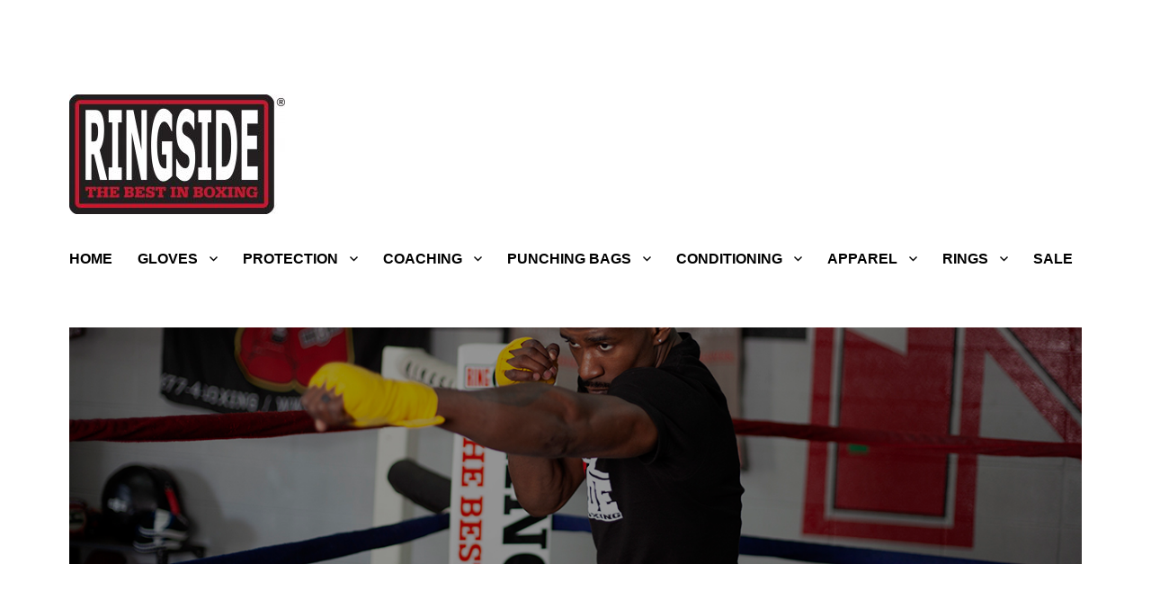

--- FILE ---
content_type: text/html; charset=UTF-8
request_url: https://blog.ringside.com/2020/03/
body_size: 14697
content:
<!DOCTYPE html>
<html lang="en-US" prefix="og: http://ogp.me/ns#" class="no-js">
<head>
	<meta charset="UTF-8">
	<meta name="viewport" content="width=device-width, initial-scale=1">
	<link rel="profile" href="http://gmpg.org/xfn/11">
		<script>(function(html){html.className = html.className.replace(/\bno-js\b/,'js')})(document.documentElement);</script>

<!-- Search Engine Optimization by Rank Math - https://s.rankmath.com/home -->
<title>March 2020 | Ringside Boxing Blog</title>
<meta name="robots" content="follow,noindex"/>
<meta property="og:locale" content="en_US">
<meta property="og:type" content="object">
<meta property="og:title" content="March 2020 | Ringside Boxing Blog">
<meta property="og:url" content="https://blog.ringside.com/2020/03/">
<meta property="og:site_name" content="Ringside Boxing Blog">
<meta name="twitter:card" content="summary_large_image">
<script type="application/ld+json">{"@context":"https:\/\/schema.org","@type":"Store","@id":"https:\/\/blog.ringside.com#organization","name":"Ringside Boxing","url":"https:\/\/blog.ringside.com","sameAs":["https:\/\/www.facebook.com\/ringsideboxing\/","https:\/\/www.instagram.com\/ringside_boxing\/","https:\/\/www.pinterest.com\/ringside\/"],"openingHours":["Monday,Tuesday,Wednesday,Thursday,Friday,Saturday,Sunday 09:00-17:00"],"image":"https:\/\/blog.ringside.com\/wp-content\/uploads\/2019\/09\/cropped-ringside_bib_logo.jpg"}</script>
<!-- /Rank Math WordPress SEO plugin -->

<link rel='dns-prefetch' href='//fonts.googleapis.com' />
<link rel='dns-prefetch' href='//s.w.org' />
<link href='https://fonts.gstatic.com' crossorigin rel='preconnect' />
<link rel="alternate" type="application/rss+xml" title="Ringside Boxing Blog &raquo; Feed" href="https://blog.ringside.com/feed/" />
<link rel="alternate" type="application/rss+xml" title="Ringside Boxing Blog &raquo; Comments Feed" href="https://blog.ringside.com/comments/feed/" />
		<script type="text/javascript">
			window._wpemojiSettings = {"baseUrl":"https:\/\/s.w.org\/images\/core\/emoji\/12.0.0-1\/72x72\/","ext":".png","svgUrl":"https:\/\/s.w.org\/images\/core\/emoji\/12.0.0-1\/svg\/","svgExt":".svg","source":{"concatemoji":"https:\/\/blog.ringside.com\/wp-includes\/js\/wp-emoji-release.min.js?ver=5.2.23"}};
			!function(e,a,t){var n,r,o,i=a.createElement("canvas"),p=i.getContext&&i.getContext("2d");function s(e,t){var a=String.fromCharCode;p.clearRect(0,0,i.width,i.height),p.fillText(a.apply(this,e),0,0);e=i.toDataURL();return p.clearRect(0,0,i.width,i.height),p.fillText(a.apply(this,t),0,0),e===i.toDataURL()}function c(e){var t=a.createElement("script");t.src=e,t.defer=t.type="text/javascript",a.getElementsByTagName("head")[0].appendChild(t)}for(o=Array("flag","emoji"),t.supports={everything:!0,everythingExceptFlag:!0},r=0;r<o.length;r++)t.supports[o[r]]=function(e){if(!p||!p.fillText)return!1;switch(p.textBaseline="top",p.font="600 32px Arial",e){case"flag":return s([55356,56826,55356,56819],[55356,56826,8203,55356,56819])?!1:!s([55356,57332,56128,56423,56128,56418,56128,56421,56128,56430,56128,56423,56128,56447],[55356,57332,8203,56128,56423,8203,56128,56418,8203,56128,56421,8203,56128,56430,8203,56128,56423,8203,56128,56447]);case"emoji":return!s([55357,56424,55356,57342,8205,55358,56605,8205,55357,56424,55356,57340],[55357,56424,55356,57342,8203,55358,56605,8203,55357,56424,55356,57340])}return!1}(o[r]),t.supports.everything=t.supports.everything&&t.supports[o[r]],"flag"!==o[r]&&(t.supports.everythingExceptFlag=t.supports.everythingExceptFlag&&t.supports[o[r]]);t.supports.everythingExceptFlag=t.supports.everythingExceptFlag&&!t.supports.flag,t.DOMReady=!1,t.readyCallback=function(){t.DOMReady=!0},t.supports.everything||(n=function(){t.readyCallback()},a.addEventListener?(a.addEventListener("DOMContentLoaded",n,!1),e.addEventListener("load",n,!1)):(e.attachEvent("onload",n),a.attachEvent("onreadystatechange",function(){"complete"===a.readyState&&t.readyCallback()})),(n=t.source||{}).concatemoji?c(n.concatemoji):n.wpemoji&&n.twemoji&&(c(n.twemoji),c(n.wpemoji)))}(window,document,window._wpemojiSettings);
		</script>
		<style type="text/css">
img.wp-smiley,
img.emoji {
	display: inline !important;
	border: none !important;
	box-shadow: none !important;
	height: 1em !important;
	width: 1em !important;
	margin: 0 .07em !important;
	vertical-align: -0.1em !important;
	background: none !important;
	padding: 0 !important;
}
</style>
	<link rel='stylesheet' id='wp-block-library-css'  href='https://blog.ringside.com/wp-includes/css/dist/block-library/style.min.css?ver=5.2.23' type='text/css' media='all' />
<link rel='stylesheet' id='wp-block-library-theme-css'  href='https://blog.ringside.com/wp-includes/css/dist/block-library/theme.min.css?ver=5.2.23' type='text/css' media='all' />
<link rel='stylesheet' id='twentysixteen-fonts-css'  href='https://fonts.googleapis.com/css?family=Merriweather%3A400%2C700%2C900%2C400italic%2C700italic%2C900italic%7CMontserrat%3A400%2C700%7CInconsolata%3A400&#038;subset=latin%2Clatin-ext' type='text/css' media='all' />
<link rel='stylesheet' id='genericons-css'  href='https://blog.ringside.com/wp-content/themes/twentysixteen/genericons/genericons.css?ver=3.4.1' type='text/css' media='all' />
<link rel='stylesheet' id='twentysixteen-style-css'  href='https://blog.ringside.com/wp-content/themes/twentysixteen/style.css?ver=5.2.23' type='text/css' media='all' />
<style id='twentysixteen-style-inline-css' type='text/css'>
	/* Color Scheme */

	/* Background Color */
	body {
		background-color: #ffffff;
	}

	/* Page Background Color */
	.site {
		background-color: #ff675f;
	}

	mark,
	ins,
	button,
	button[disabled]:hover,
	button[disabled]:focus,
	input[type="button"],
	input[type="button"][disabled]:hover,
	input[type="button"][disabled]:focus,
	input[type="reset"],
	input[type="reset"][disabled]:hover,
	input[type="reset"][disabled]:focus,
	input[type="submit"],
	input[type="submit"][disabled]:hover,
	input[type="submit"][disabled]:focus,
	.menu-toggle.toggled-on,
	.menu-toggle.toggled-on:hover,
	.menu-toggle.toggled-on:focus,
	.pagination .prev,
	.pagination .next,
	.pagination .prev:hover,
	.pagination .prev:focus,
	.pagination .next:hover,
	.pagination .next:focus,
	.pagination .nav-links:before,
	.pagination .nav-links:after,
	.widget_calendar tbody a,
	.widget_calendar tbody a:hover,
	.widget_calendar tbody a:focus,
	.page-links a,
	.page-links a:hover,
	.page-links a:focus {
		color: #ff675f;
	}

	/* Link Color */
	.menu-toggle:hover,
	.menu-toggle:focus,
	a,
	.main-navigation a:hover,
	.main-navigation a:focus,
	.dropdown-toggle:hover,
	.dropdown-toggle:focus,
	.social-navigation a:hover:before,
	.social-navigation a:focus:before,
	.post-navigation a:hover .post-title,
	.post-navigation a:focus .post-title,
	.tagcloud a:hover,
	.tagcloud a:focus,
	.site-branding .site-title a:hover,
	.site-branding .site-title a:focus,
	.entry-title a:hover,
	.entry-title a:focus,
	.entry-footer a:hover,
	.entry-footer a:focus,
	.comment-metadata a:hover,
	.comment-metadata a:focus,
	.pingback .comment-edit-link:hover,
	.pingback .comment-edit-link:focus,
	.comment-reply-link,
	.comment-reply-link:hover,
	.comment-reply-link:focus,
	.required,
	.site-info a:hover,
	.site-info a:focus {
		color: #640c1f;
	}

	mark,
	ins,
	button:hover,
	button:focus,
	input[type="button"]:hover,
	input[type="button"]:focus,
	input[type="reset"]:hover,
	input[type="reset"]:focus,
	input[type="submit"]:hover,
	input[type="submit"]:focus,
	.pagination .prev:hover,
	.pagination .prev:focus,
	.pagination .next:hover,
	.pagination .next:focus,
	.widget_calendar tbody a,
	.page-links a:hover,
	.page-links a:focus {
		background-color: #640c1f;
	}

	input[type="date"]:focus,
	input[type="time"]:focus,
	input[type="datetime-local"]:focus,
	input[type="week"]:focus,
	input[type="month"]:focus,
	input[type="text"]:focus,
	input[type="email"]:focus,
	input[type="url"]:focus,
	input[type="password"]:focus,
	input[type="search"]:focus,
	input[type="tel"]:focus,
	input[type="number"]:focus,
	textarea:focus,
	.tagcloud a:hover,
	.tagcloud a:focus,
	.menu-toggle:hover,
	.menu-toggle:focus {
		border-color: #640c1f;
	}

	/* Main Text Color */
	body,
	blockquote cite,
	blockquote small,
	.main-navigation a,
	.menu-toggle,
	.dropdown-toggle,
	.social-navigation a,
	.post-navigation a,
	.pagination a:hover,
	.pagination a:focus,
	.widget-title a,
	.site-branding .site-title a,
	.entry-title a,
	.page-links > .page-links-title,
	.comment-author,
	.comment-reply-title small a:hover,
	.comment-reply-title small a:focus {
		color: #402b30;
	}

	blockquote,
	.menu-toggle.toggled-on,
	.menu-toggle.toggled-on:hover,
	.menu-toggle.toggled-on:focus,
	.post-navigation,
	.post-navigation div + div,
	.pagination,
	.widget,
	.page-header,
	.page-links a,
	.comments-title,
	.comment-reply-title {
		border-color: #402b30;
	}

	button,
	button[disabled]:hover,
	button[disabled]:focus,
	input[type="button"],
	input[type="button"][disabled]:hover,
	input[type="button"][disabled]:focus,
	input[type="reset"],
	input[type="reset"][disabled]:hover,
	input[type="reset"][disabled]:focus,
	input[type="submit"],
	input[type="submit"][disabled]:hover,
	input[type="submit"][disabled]:focus,
	.menu-toggle.toggled-on,
	.menu-toggle.toggled-on:hover,
	.menu-toggle.toggled-on:focus,
	.pagination:before,
	.pagination:after,
	.pagination .prev,
	.pagination .next,
	.page-links a {
		background-color: #402b30;
	}

	/* Secondary Text Color */

	/**
	 * IE8 and earlier will drop any block with CSS3 selectors.
	 * Do not combine these styles with the next block.
	 */
	body:not(.search-results) .entry-summary {
		color: #402b30;
	}

	blockquote,
	.post-password-form label,
	a:hover,
	a:focus,
	a:active,
	.post-navigation .meta-nav,
	.image-navigation,
	.comment-navigation,
	.widget_recent_entries .post-date,
	.widget_rss .rss-date,
	.widget_rss cite,
	.site-description,
	.author-bio,
	.entry-footer,
	.entry-footer a,
	.sticky-post,
	.taxonomy-description,
	.entry-caption,
	.comment-metadata,
	.pingback .edit-link,
	.comment-metadata a,
	.pingback .comment-edit-link,
	.comment-form label,
	.comment-notes,
	.comment-awaiting-moderation,
	.logged-in-as,
	.form-allowed-tags,
	.site-info,
	.site-info a,
	.wp-caption .wp-caption-text,
	.gallery-caption,
	.widecolumn label,
	.widecolumn .mu_register label {
		color: #402b30;
	}

	.widget_calendar tbody a:hover,
	.widget_calendar tbody a:focus {
		background-color: #402b30;
	}

	/* Border Color */
	fieldset,
	pre,
	abbr,
	acronym,
	table,
	th,
	td,
	input[type="date"],
	input[type="time"],
	input[type="datetime-local"],
	input[type="week"],
	input[type="month"],
	input[type="text"],
	input[type="email"],
	input[type="url"],
	input[type="password"],
	input[type="search"],
	input[type="tel"],
	input[type="number"],
	textarea,
	.main-navigation li,
	.main-navigation .primary-menu,
	.menu-toggle,
	.dropdown-toggle:after,
	.social-navigation a,
	.image-navigation,
	.comment-navigation,
	.tagcloud a,
	.entry-content,
	.entry-summary,
	.page-links a,
	.page-links > span,
	.comment-list article,
	.comment-list .pingback,
	.comment-list .trackback,
	.comment-reply-link,
	.no-comments,
	.widecolumn .mu_register .mu_alert {
		border-color: #402b30; /* Fallback for IE7 and IE8 */
		border-color: rgba( 64, 43, 48, 0.2);
	}

	hr,
	code {
		background-color: #402b30; /* Fallback for IE7 and IE8 */
		background-color: rgba( 64, 43, 48, 0.2);
	}

	@media screen and (min-width: 56.875em) {
		.main-navigation li:hover > a,
		.main-navigation li.focus > a {
			color: #640c1f;
		}

		.main-navigation ul ul,
		.main-navigation ul ul li {
			border-color: rgba( 64, 43, 48, 0.2);
		}

		.main-navigation ul ul:before {
			border-top-color: rgba( 64, 43, 48, 0.2);
			border-bottom-color: rgba( 64, 43, 48, 0.2);
		}

		.main-navigation ul ul li {
			background-color: #ff675f;
		}

		.main-navigation ul ul:after {
			border-top-color: #ff675f;
			border-bottom-color: #ff675f;
		}
	}


		/* Custom Page Background Color */
		.site {
			background-color: #ffffff;
		}

		mark,
		ins,
		button,
		button[disabled]:hover,
		button[disabled]:focus,
		input[type="button"],
		input[type="button"][disabled]:hover,
		input[type="button"][disabled]:focus,
		input[type="reset"],
		input[type="reset"][disabled]:hover,
		input[type="reset"][disabled]:focus,
		input[type="submit"],
		input[type="submit"][disabled]:hover,
		input[type="submit"][disabled]:focus,
		.menu-toggle.toggled-on,
		.menu-toggle.toggled-on:hover,
		.menu-toggle.toggled-on:focus,
		.pagination .prev,
		.pagination .next,
		.pagination .prev:hover,
		.pagination .prev:focus,
		.pagination .next:hover,
		.pagination .next:focus,
		.pagination .nav-links:before,
		.pagination .nav-links:after,
		.widget_calendar tbody a,
		.widget_calendar tbody a:hover,
		.widget_calendar tbody a:focus,
		.page-links a,
		.page-links a:hover,
		.page-links a:focus {
			color: #ffffff;
		}

		@media screen and (min-width: 56.875em) {
			.main-navigation ul ul li {
				background-color: #ffffff;
			}

			.main-navigation ul ul:after {
				border-top-color: #ffffff;
				border-bottom-color: #ffffff;
			}
		}
	

		/* Custom Link Color */
		.menu-toggle:hover,
		.menu-toggle:focus,
		a,
		.main-navigation a:hover,
		.main-navigation a:focus,
		.dropdown-toggle:hover,
		.dropdown-toggle:focus,
		.social-navigation a:hover:before,
		.social-navigation a:focus:before,
		.post-navigation a:hover .post-title,
		.post-navigation a:focus .post-title,
		.tagcloud a:hover,
		.tagcloud a:focus,
		.site-branding .site-title a:hover,
		.site-branding .site-title a:focus,
		.entry-title a:hover,
		.entry-title a:focus,
		.entry-footer a:hover,
		.entry-footer a:focus,
		.comment-metadata a:hover,
		.comment-metadata a:focus,
		.pingback .comment-edit-link:hover,
		.pingback .comment-edit-link:focus,
		.comment-reply-link,
		.comment-reply-link:hover,
		.comment-reply-link:focus,
		.required,
		.site-info a:hover,
		.site-info a:focus {
			color: #1e73be;
		}

		mark,
		ins,
		button:hover,
		button:focus,
		input[type="button"]:hover,
		input[type="button"]:focus,
		input[type="reset"]:hover,
		input[type="reset"]:focus,
		input[type="submit"]:hover,
		input[type="submit"]:focus,
		.pagination .prev:hover,
		.pagination .prev:focus,
		.pagination .next:hover,
		.pagination .next:focus,
		.widget_calendar tbody a,
		.page-links a:hover,
		.page-links a:focus {
			background-color: #1e73be;
		}

		input[type="date"]:focus,
		input[type="time"]:focus,
		input[type="datetime-local"]:focus,
		input[type="week"]:focus,
		input[type="month"]:focus,
		input[type="text"]:focus,
		input[type="email"]:focus,
		input[type="url"]:focus,
		input[type="password"]:focus,
		input[type="search"]:focus,
		input[type="tel"]:focus,
		input[type="number"]:focus,
		textarea:focus,
		.tagcloud a:hover,
		.tagcloud a:focus,
		.menu-toggle:hover,
		.menu-toggle:focus {
			border-color: #1e73be;
		}

		@media screen and (min-width: 56.875em) {
			.main-navigation li:hover > a,
			.main-navigation li.focus > a {
				color: #1e73be;
			}
		}
	

		/* Custom Main Text Color */
		body,
		blockquote cite,
		blockquote small,
		.main-navigation a,
		.menu-toggle,
		.dropdown-toggle,
		.social-navigation a,
		.post-navigation a,
		.pagination a:hover,
		.pagination a:focus,
		.widget-title a,
		.site-branding .site-title a,
		.entry-title a,
		.page-links > .page-links-title,
		.comment-author,
		.comment-reply-title small a:hover,
		.comment-reply-title small a:focus {
			color: #000000
		}

		blockquote,
		.menu-toggle.toggled-on,
		.menu-toggle.toggled-on:hover,
		.menu-toggle.toggled-on:focus,
		.post-navigation,
		.post-navigation div + div,
		.pagination,
		.widget,
		.page-header,
		.page-links a,
		.comments-title,
		.comment-reply-title {
			border-color: #000000;
		}

		button,
		button[disabled]:hover,
		button[disabled]:focus,
		input[type="button"],
		input[type="button"][disabled]:hover,
		input[type="button"][disabled]:focus,
		input[type="reset"],
		input[type="reset"][disabled]:hover,
		input[type="reset"][disabled]:focus,
		input[type="submit"],
		input[type="submit"][disabled]:hover,
		input[type="submit"][disabled]:focus,
		.menu-toggle.toggled-on,
		.menu-toggle.toggled-on:hover,
		.menu-toggle.toggled-on:focus,
		.pagination:before,
		.pagination:after,
		.pagination .prev,
		.pagination .next,
		.page-links a {
			background-color: #000000;
		}

		/* Border Color */
		fieldset,
		pre,
		abbr,
		acronym,
		table,
		th,
		td,
		input[type="date"],
		input[type="time"],
		input[type="datetime-local"],
		input[type="week"],
		input[type="month"],
		input[type="text"],
		input[type="email"],
		input[type="url"],
		input[type="password"],
		input[type="search"],
		input[type="tel"],
		input[type="number"],
		textarea,
		.main-navigation li,
		.main-navigation .primary-menu,
		.menu-toggle,
		.dropdown-toggle:after,
		.social-navigation a,
		.image-navigation,
		.comment-navigation,
		.tagcloud a,
		.entry-content,
		.entry-summary,
		.page-links a,
		.page-links > span,
		.comment-list article,
		.comment-list .pingback,
		.comment-list .trackback,
		.comment-reply-link,
		.no-comments,
		.widecolumn .mu_register .mu_alert {
			border-color: #000000; /* Fallback for IE7 and IE8 */
			border-color: rgba( 0, 0, 0, 0.2);
		}

		hr,
		code {
			background-color: #000000; /* Fallback for IE7 and IE8 */
			background-color: rgba( 0, 0, 0, 0.2);
		}

		@media screen and (min-width: 56.875em) {
			.main-navigation ul ul,
			.main-navigation ul ul li {
				border-color: rgba( 0, 0, 0, 0.2);
			}

			.main-navigation ul ul:before {
				border-top-color: rgba( 0, 0, 0, 0.2);
				border-bottom-color: rgba( 0, 0, 0, 0.2);
			}
		}
	

		/* Custom Secondary Text Color */

		/**
		 * IE8 and earlier will drop any block with CSS3 selectors.
		 * Do not combine these styles with the next block.
		 */
		body:not(.search-results) .entry-summary {
			color: #686868;
		}

		blockquote,
		.post-password-form label,
		a:hover,
		a:focus,
		a:active,
		.post-navigation .meta-nav,
		.image-navigation,
		.comment-navigation,
		.widget_recent_entries .post-date,
		.widget_rss .rss-date,
		.widget_rss cite,
		.site-description,
		.author-bio,
		.entry-footer,
		.entry-footer a,
		.sticky-post,
		.taxonomy-description,
		.entry-caption,
		.comment-metadata,
		.pingback .edit-link,
		.comment-metadata a,
		.pingback .comment-edit-link,
		.comment-form label,
		.comment-notes,
		.comment-awaiting-moderation,
		.logged-in-as,
		.form-allowed-tags,
		.site-info,
		.site-info a,
		.wp-caption .wp-caption-text,
		.gallery-caption,
		.widecolumn label,
		.widecolumn .mu_register label {
			color: #686868;
		}

		.widget_calendar tbody a:hover,
		.widget_calendar tbody a:focus {
			background-color: #686868;
		}
	
</style>
<link rel='stylesheet' id='twentysixteen-block-style-css'  href='https://blog.ringside.com/wp-content/themes/twentysixteen/css/blocks.css?ver=20181230' type='text/css' media='all' />
<!--[if lt IE 10]>
<link rel='stylesheet' id='twentysixteen-ie-css'  href='https://blog.ringside.com/wp-content/themes/twentysixteen/css/ie.css?ver=20160816' type='text/css' media='all' />
<![endif]-->
<!--[if lt IE 9]>
<link rel='stylesheet' id='twentysixteen-ie8-css'  href='https://blog.ringside.com/wp-content/themes/twentysixteen/css/ie8.css?ver=20160816' type='text/css' media='all' />
<![endif]-->
<!--[if lt IE 8]>
<link rel='stylesheet' id='twentysixteen-ie7-css'  href='https://blog.ringside.com/wp-content/themes/twentysixteen/css/ie7.css?ver=20160816' type='text/css' media='all' />
<![endif]-->
<!--[if lt IE 9]>
<script type='text/javascript' src='https://blog.ringside.com/wp-content/themes/twentysixteen/js/html5.js?ver=3.7.3'></script>
<![endif]-->
<script type='text/javascript' src='https://blog.ringside.com/wp-includes/js/jquery/jquery.js?ver=1.12.4-wp'></script>
<script type='text/javascript' src='https://blog.ringside.com/wp-includes/js/jquery/jquery-migrate.min.js?ver=1.4.1'></script>
<link rel='https://api.w.org/' href='https://blog.ringside.com/wp-json/' />
<link rel="EditURI" type="application/rsd+xml" title="RSD" href="https://blog.ringside.com/xmlrpc.php?rsd" />
<link rel="wlwmanifest" type="application/wlwmanifest+xml" href="https://blog.ringside.com/wp-includes/wlwmanifest.xml" /> 
<meta name="generator" content="WordPress 5.2.23" />
<!-- HFCM by 99 Robots - Snippet # 1: Google Analytics -->
<!-- Global site tag (gtag.js) - Google Analytics -->
<script async src="https://www.googletagmanager.com/gtag/js?id=UA-21783098-1"></script>
<script>
  window.dataLayer = window.dataLayer || [];
  function gtag(){dataLayer.push(arguments);}
  gtag('js', new Date());

  gtag('config', 'UA-21783098-1');
</script>
<!-- /end HFCM by 99 Robots -->

<style>#ub-button-9d3d60e2-ff87-4d5f-aa5f-c69677765667 a{ background-color: transparent; color: #d9102c; border: 3px solid #d9102c;border-radius: 60px; } #ub-button-9d3d60e2-ff87-4d5f-aa5f-c69677765667 a:hover{ color: #313131; border: 3px solid #313131;} #ub-button-9d3d60e2-ff87-4d5f-aa5f-c69677765667 ub-button-content-holder{ flex-direction: row; } #ub-button-9d3d60e2-ff87-4d5f-aa5f-c69677765667 a{ background-color: transparent; color: #d9102c; border: 3px solid #d9102c;border-radius: 60px; } #ub-button-9d3d60e2-ff87-4d5f-aa5f-c69677765667 a:hover{ color: #313131; border: 3px solid #313131;} #ub-button-9d3d60e2-ff87-4d5f-aa5f-c69677765667 ub-button-content-holder{ flex-direction: row; } #ub-button-9d3d60e2-ff87-4d5f-aa5f-c69677765667 a{ background-color: transparent; color: #d9102c; border: 3px solid #d9102c;border-radius: 60px; } #ub-button-9d3d60e2-ff87-4d5f-aa5f-c69677765667 a:hover{ color: #313131; border: 3px solid #313131;} #ub-button-9d3d60e2-ff87-4d5f-aa5f-c69677765667 ub-button-content-holder{ flex-direction: row; } #ub-button-9d3d60e2-ff87-4d5f-aa5f-c69677765667 a{ background-color: transparent; color: #d9102c; border: 3px solid #d9102c;border-radius: 60px; } #ub-button-9d3d60e2-ff87-4d5f-aa5f-c69677765667 a:hover{ color: #313131; border: 3px solid #313131;} #ub-button-9d3d60e2-ff87-4d5f-aa5f-c69677765667 ub-button-content-holder{ flex-direction: row; } #ub-button-9d3d60e2-ff87-4d5f-aa5f-c69677765667 a{ background-color: transparent; color: #d9102c; border: 3px solid #d9102c;border-radius: 60px; } #ub-button-9d3d60e2-ff87-4d5f-aa5f-c69677765667 a:hover{ color: #313131; border: 3px solid #313131;} #ub-button-9d3d60e2-ff87-4d5f-aa5f-c69677765667 ub-button-content-holder{ flex-direction: row; } #ub-button-9d3d60e2-ff87-4d5f-aa5f-c69677765667 a{ background-color: transparent; color: #d9102c; border: 3px solid #d9102c;border-radius: 60px; } #ub-button-9d3d60e2-ff87-4d5f-aa5f-c69677765667 a:hover{ color: #313131; border: 3px solid #313131;} #ub-button-9d3d60e2-ff87-4d5f-aa5f-c69677765667 ub-button-content-holder{ flex-direction: row; } #ub-button-9d3d60e2-ff87-4d5f-aa5f-c69677765667 a{ background-color: transparent; color: #d9102c; border: 3px solid #d9102c;border-radius: 60px; } #ub-button-9d3d60e2-ff87-4d5f-aa5f-c69677765667 a:hover{ color: #313131; border: 3px solid #313131;} #ub-button-9d3d60e2-ff87-4d5f-aa5f-c69677765667 ub-button-content-holder{ flex-direction: row; } #ub-button-9d3d60e2-ff87-4d5f-aa5f-c69677765667 a{ background-color: transparent; color: #d9102c; border: 3px solid #d9102c;border-radius: 60px; } #ub-button-9d3d60e2-ff87-4d5f-aa5f-c69677765667 a:hover{ color: #313131; border: 3px solid #313131;} #ub-button-9d3d60e2-ff87-4d5f-aa5f-c69677765667 ub-button-content-holder{ flex-direction: row; } #ub-button-9d3d60e2-ff87-4d5f-aa5f-c69677765667 a{ background-color: transparent; color: #d9102c; border: 3px solid #d9102c;border-radius: 60px; } #ub-button-9d3d60e2-ff87-4d5f-aa5f-c69677765667 a:hover{ color: #313131; border: 3px solid #313131;} #ub-button-9d3d60e2-ff87-4d5f-aa5f-c69677765667 ub-button-content-holder{ flex-direction: row; } </style>
    
    		<style type="text/css">.recentcomments a{display:inline !important;padding:0 !important;margin:0 !important;}</style>
				<style type="text/css" id="twentysixteen-header-css">
		.site-branding {
			margin: 0 auto 0 0;
		}

		.site-branding .site-title,
		.site-description {
			clip: rect(1px, 1px, 1px, 1px);
			position: absolute;
		}
		</style>
		<link rel="icon" href="https://blog.ringside.com/wp-content/uploads/2018/09/cropped-hand-wearing-ringside-handwraps-32x32.png" sizes="32x32" />
<link rel="icon" href="https://blog.ringside.com/wp-content/uploads/2018/09/cropped-hand-wearing-ringside-handwraps-192x192.png" sizes="192x192" />
<link rel="apple-touch-icon-precomposed" href="https://blog.ringside.com/wp-content/uploads/2018/09/cropped-hand-wearing-ringside-handwraps-180x180.png" />
<meta name="msapplication-TileImage" content="https://blog.ringside.com/wp-content/uploads/2018/09/cropped-hand-wearing-ringside-handwraps-270x270.png" />
		<style type="text/css" id="wp-custom-css">
			.primary-menu{
		font-family: 'proxima-nova', sans-serif;
	font-weight: 600;
}		</style>
		</head>

<body class="archive date wp-custom-logo wp-embed-responsive group-blog hfeed">
<div id="page" class="site">
	<div class="site-inner">
		<a class="skip-link screen-reader-text" href="#content">Skip to content</a>

		<header id="masthead" class="site-header" role="banner">
			<div class="site-header-main">
				<div class="site-branding">
					<a href="http://www.ringside.com" class="custom-logo-link" rel="home" itemprop="url"><img width="240" height="133" src="https://blog.ringside.com/wp-content/uploads/2019/09/cropped-ringside_bib_logo.jpg" class="custom-logo" alt="" /></a>
											<p class="site-title"><a href="https://blog.ringside.com/" rel="home">Ringside Boxing Blog</a></p>
												<p class="site-description">Advice from The Best in Boxing</p>
									</div><!-- .site-branding -->

									<button id="menu-toggle" class="menu-toggle">Menu</button>

					<div id="site-header-menu" class="site-header-menu">
													<nav id="site-navigation" class="main-navigation" role="navigation" aria-label="Primary Menu">
								<div class="menu-ringside-main-menu-container"><ul id="menu-ringside-main-menu" class="primary-menu"><li id="menu-item-679" class="menu-item menu-item-type-custom menu-item-object-custom menu-item-679"><a href="https://www.ringside.com">HOME</a></li>
<li id="menu-item-588" class="menu-item menu-item-type-custom menu-item-object-custom menu-item-has-children menu-item-588"><a href="https://www.ringside.com/gloves.html">GLOVES</a>
<ul class="sub-menu">
	<li id="menu-item-598" class="menu-item menu-item-type-custom menu-item-object-custom menu-item-has-children menu-item-598"><a href="https://www.ringside.com/gloves/boxing-gloves.html">BOXING GLOVES</a>
	<ul class="sub-menu">
		<li id="menu-item-599" class="menu-item menu-item-type-custom menu-item-object-custom menu-item-599"><a href="https://www.ringside.com/gloves/boxing-gloves/boxing-bag-gloves.html">BOXING BAG GLOVES</a></li>
		<li id="menu-item-606" class="menu-item menu-item-type-custom menu-item-object-custom menu-item-606"><a href="https://www.ringside.com/gloves/boxing-gloves/boxing-sparring-gloves.html">BOXING SPARRING GLOVES</a></li>
		<li id="menu-item-607" class="menu-item menu-item-type-custom menu-item-object-custom menu-item-607"><a href="https://www.ringside.com/gloves/boxing-gloves/boxing-competition-gloves.html">BOXING COMPETITION GLOVES</a></li>
	</ul>
</li>
	<li id="menu-item-602" class="menu-item menu-item-type-custom menu-item-object-custom menu-item-has-children menu-item-602"><a href="https://www.ringside.com/gloves/mma-gloves.html">MMA GLOVES</a>
	<ul class="sub-menu">
		<li id="menu-item-608" class="menu-item menu-item-type-custom menu-item-object-custom menu-item-608"><a href="https://www.ringside.com/gloves/mma-gloves/mma-bag-gloves.html">MMA BAG GLOVES</a></li>
		<li id="menu-item-609" class="menu-item menu-item-type-custom menu-item-object-custom menu-item-609"><a href="https://www.ringside.com/gloves/mma-gloves/mma-sparring-gloves.html">MMA SPARRING GLOVES</a></li>
		<li id="menu-item-610" class="menu-item menu-item-type-custom menu-item-object-custom menu-item-610"><a href="https://www.ringside.com/gloves/mma-gloves/mma-competition-gloves.html">MMA COMPETITION GLOVES</a></li>
	</ul>
</li>
	<li id="menu-item-611" class="menu-item menu-item-type-custom menu-item-object-custom menu-item-611"><a href="https://www.ringside.com/gloves/fitness-gloves.html">FITNESS GLOVES</a></li>
	<li id="menu-item-612" class="menu-item menu-item-type-custom menu-item-object-custom menu-item-612"><a href="https://www.ringside.com/gloves/kids-gloves.html">KIDS GLOVES</a></li>
</ul>
</li>
<li id="menu-item-589" class="menu-item menu-item-type-custom menu-item-object-custom menu-item-has-children menu-item-589"><a href="https://www.ringside.com/protection1.html">PROTECTION</a>
<ul class="sub-menu">
	<li id="menu-item-613" class="menu-item menu-item-type-custom menu-item-object-custom menu-item-613"><a href="https://www.ringside.com/protection1/headgear.html">HEADGEAR</a></li>
	<li id="menu-item-614" class="menu-item menu-item-type-custom menu-item-object-custom menu-item-614"><a href="https://www.ringside.com/protection1/mouth-guards-1.html">MOUTHGUARDS</a></li>
	<li id="menu-item-615" class="menu-item menu-item-type-custom menu-item-object-custom menu-item-615"><a href="https://www.ringside.com/protection1/handwraps.html">HAND WRAPS</a></li>
	<li id="menu-item-616" class="menu-item menu-item-type-custom menu-item-object-custom menu-item-616"><a href="https://www.ringside.com/protection1/tape-gauze.html">TAPE &#038; GAUZE</a></li>
	<li id="menu-item-617" class="menu-item menu-item-type-custom menu-item-object-custom menu-item-617"><a href="https://www.ringside.com/protection1/groin-protectors.html">GROIN PROTECTORS</a></li>
	<li id="menu-item-618" class="menu-item menu-item-type-custom menu-item-object-custom menu-item-618"><a href="https://www.ringside.com/protection1/shin-guards.html">SHIN GUARDS</a></li>
</ul>
</li>
<li id="menu-item-590" class="menu-item menu-item-type-custom menu-item-object-custom menu-item-has-children menu-item-590"><a href="https://www.ringside.com/coaching-equipment-1.html">COACHING</a>
<ul class="sub-menu">
	<li id="menu-item-619" class="menu-item menu-item-type-custom menu-item-object-custom menu-item-619"><a href="https://www.ringside.com/coaching-equipment-1/punch-mitts-a.html">PUNCH MITTS</a></li>
	<li id="menu-item-620" class="menu-item menu-item-type-custom menu-item-object-custom menu-item-620"><a href="https://www.ringside.com/coaching-equipment-1/body-protectors-a.html">BODY PROTECTORS</a></li>
	<li id="menu-item-621" class="menu-item menu-item-type-custom menu-item-object-custom menu-item-621"><a href="https://www.ringside.com/coaching-equipment-1/punch-shields-thai-pads.html">PUNCH SHIELDS / THAI PADS</a></li>
	<li id="menu-item-622" class="menu-item menu-item-type-custom menu-item-object-custom menu-item-622"><a href="https://www.ringside.com/coaching-equipment-1/corner-accessories.html">CORNER ACCESSORIES</a></li>
	<li id="menu-item-623" class="menu-item menu-item-type-custom menu-item-object-custom menu-item-623"><a href="https://www.ringside.com/coaching-equipment-1/training-media.html">TRAINING MEDIA</a></li>
</ul>
</li>
<li id="menu-item-591" class="menu-item menu-item-type-custom menu-item-object-custom menu-item-has-children menu-item-591"><a href="https://www.ringside.com/punching-bags-g-d-p.html">PUNCHING BAGS</a>
<ul class="sub-menu">
	<li id="menu-item-624" class="menu-item menu-item-type-custom menu-item-object-custom menu-item-624"><a href="https://www.ringside.com/punching-bags-g-d-p/heavy-bags-1.html">HEAVY BAGS</a></li>
	<li id="menu-item-625" class="menu-item menu-item-type-custom menu-item-object-custom menu-item-625"><a href="https://www.ringside.com/punching-bags-g-d-p/speed-bags-platforms.html">SPEED BAGS / PLATFORMS</a></li>
	<li id="menu-item-626" class="menu-item menu-item-type-custom menu-item-object-custom menu-item-626"><a href="https://www.ringside.com/punching-bags-g-d-p/double-end-bags.html">DOUBLE END BAGS</a></li>
	<li id="menu-item-627" class="menu-item menu-item-type-custom menu-item-object-custom menu-item-627"><a href="https://www.ringside.com/punching-bags-g-d-p/specialty-bags.html">SPECIALTY BAGS</a></li>
	<li id="menu-item-628" class="menu-item menu-item-type-custom menu-item-object-custom menu-item-628"><a href="https://www.ringside.com/punching-bags-g-d-p/free-standing-heavy-bags.html">FREE STANDING HEAVY BAGS</a></li>
	<li id="menu-item-629" class="menu-item menu-item-type-custom menu-item-object-custom menu-item-629"><a href="https://www.ringside.com/punching-bags-g-d-p/stands-bag-hangers.html">STANDS / BAG HANGERS</a></li>
</ul>
</li>
<li id="menu-item-592" class="menu-item menu-item-type-custom menu-item-object-custom menu-item-has-children menu-item-592"><a href="https://www.ringside.com/boxing-conditioning.html">CONDITIONING</a>
<ul class="sub-menu">
	<li id="menu-item-646" class="menu-item menu-item-type-custom menu-item-object-custom menu-item-646"><a href="https://www.ringside.com/boxing-conditioning/aerobics.html">BALANCE TRAINERS &#038; AEROBIC EQUIPMENT</a></li>
	<li id="menu-item-647" class="menu-item menu-item-type-custom menu-item-object-custom menu-item-647"><a href="https://www.ringside.com/boxing-conditioning/cardio-machines.html">CARDIO MACHINES</a></li>
	<li id="menu-item-648" class="menu-item menu-item-type-custom menu-item-object-custom menu-item-648"><a href="https://www.ringside.com/boxing-conditioning/conditioning-1.html">CROSS TRAINING</a></li>
	<li id="menu-item-649" class="menu-item menu-item-type-custom menu-item-object-custom menu-item-649"><a href="https://www.ringside.com/boxing-conditioning/crossfit-rigs.html">CROSSFIT RIGS</a></li>
	<li id="menu-item-650" class="menu-item menu-item-type-custom menu-item-object-custom menu-item-650"><a href="https://www.ringside.com/boxing-conditioning/fitness-balls.html">MEDICINE, EXERCISE &#038; FITNESS BALLS</a></li>
	<li id="menu-item-651" class="menu-item menu-item-type-custom menu-item-object-custom menu-item-651"><a href="https://www.ringside.com/boxing-conditioning/foam-rollers.html">FOAM ROLLERS</a></li>
	<li id="menu-item-652" class="menu-item menu-item-type-custom menu-item-object-custom menu-item-652"><a href="https://www.ringside.com/boxing-conditioning/jump-ropes.html">JUMP ROPES</a></li>
	<li id="menu-item-653" class="menu-item menu-item-type-custom menu-item-object-custom menu-item-653"><a href="https://www.ringside.com/boxing-conditioning/resistance-bands.html">RESISTANCE TRAINING &#038; FITNESS BANDS</a></li>
	<li id="menu-item-654" class="menu-item menu-item-type-custom menu-item-object-custom menu-item-654"><a href="https://www.ringside.com/boxing-conditioning/scales-timers.html">INTERVAL TIMERS &#038; GYM SCALES</a></li>
	<li id="menu-item-655" class="menu-item menu-item-type-custom menu-item-object-custom menu-item-655"><a href="https://www.ringside.com/boxing-conditioning/storage-racks.html">STORAGE RACKS</a></li>
	<li id="menu-item-656" class="menu-item menu-item-type-custom menu-item-object-custom menu-item-656"><a href="https://www.ringside.com/boxing-conditioning/suspension-training.html">SUSPENSION TRAINING</a></li>
	<li id="menu-item-657" class="menu-item menu-item-type-custom menu-item-object-custom menu-item-657"><a href="https://www.ringside.com/boxing-conditioning/weight-cutting.html">WEIGHT CUTTING</a></li>
	<li id="menu-item-658" class="menu-item menu-item-type-custom menu-item-object-custom menu-item-has-children menu-item-658"><a href="https://www.ringside.com/boxing-conditioning/weights-kettlebells.html">BOXING WEIGHTS</a>
	<ul class="sub-menu">
		<li id="menu-item-661" class="menu-item menu-item-type-custom menu-item-object-custom menu-item-661"><a href="https://www.ringside.com/boxing-conditioning/weights-kettlebells/dumbbells.html">DUMBBELLS</a></li>
		<li id="menu-item-660" class="menu-item menu-item-type-custom menu-item-object-custom menu-item-660"><a href="https://www.ringside.com/boxing-conditioning/weights-kettlebells/bars.html">BARS</a></li>
		<li id="menu-item-663" class="menu-item menu-item-type-custom menu-item-object-custom menu-item-663"><a href="https://www.ringside.com/boxing-conditioning/weights-kettlebells/plates.html">PLATES</a></li>
		<li id="menu-item-662" class="menu-item menu-item-type-custom menu-item-object-custom menu-item-662"><a href="https://www.ringside.com/boxing-conditioning/weights-kettlebells/kettlebells.html">KETTLEBELLS</a></li>
		<li id="menu-item-659" class="menu-item menu-item-type-custom menu-item-object-custom menu-item-659"><a href="https://www.ringside.com/boxing-conditioning/weights-kettlebells/accessories.html">ACCESSORIES</a></li>
		<li id="menu-item-664" class="menu-item menu-item-type-custom menu-item-object-custom menu-item-664"><a href="https://www.ringside.com/boxing-conditioning/weights-kettlebells/storage.html">STORAGE</a></li>
	</ul>
</li>
	<li id="menu-item-665" class="menu-item menu-item-type-custom menu-item-object-custom menu-item-has-children menu-item-665"><a href="https://www.ringside.com/boxing-conditioning/weight-machines.html">GYM EQUIPMENT</a>
	<ul class="sub-menu">
		<li id="menu-item-666" class="menu-item menu-item-type-custom menu-item-object-custom menu-item-666"><a href="https://www.ringside.com/boxing-conditioning/weight-machines/upper-body.html">UPPER BODY</a></li>
		<li id="menu-item-667" class="menu-item menu-item-type-custom menu-item-object-custom menu-item-667"><a href="https://www.ringside.com/boxing-conditioning/weight-machines/lower-body.html">LOWER BODY</a></li>
	</ul>
</li>
</ul>
</li>
<li id="menu-item-593" class="menu-item menu-item-type-custom menu-item-object-custom menu-item-has-children menu-item-593"><a href="https://www.ringside.com/apparel.html">APPAREL</a>
<ul class="sub-menu">
	<li id="menu-item-630" class="menu-item menu-item-type-custom menu-item-object-custom menu-item-630"><a href="https://www.ringside.com/apparel/shoes-1.html">BOXING SHOES</a></li>
	<li id="menu-item-631" class="menu-item menu-item-type-custom menu-item-object-custom menu-item-631"><a href="https://www.ringside.com/apparel/competition-apparel.html">COMPETITION BOXING APPAREL</a></li>
	<li id="menu-item-632" class="menu-item menu-item-type-custom menu-item-object-custom menu-item-has-children menu-item-632"><a href="https://www.ringside.com/apparel/casual-apparel.html">CASUAL APPAREL</a>
	<ul class="sub-menu">
		<li id="menu-item-633" class="menu-item menu-item-type-custom menu-item-object-custom menu-item-633"><a href="https://www.ringside.com/apparel/casual-apparel/t-shirts-1.html">BOXING T-SHIRTS</a></li>
		<li id="menu-item-634" class="menu-item menu-item-type-custom menu-item-object-custom menu-item-634"><a href="https://www.ringside.com/apparel/casual-apparel/hoodies.html">BOXING WORKOUT &#038; TRAINING HOODIES</a></li>
		<li id="menu-item-635" class="menu-item menu-item-type-custom menu-item-object-custom menu-item-635"><a href="https://www.ringside.com/apparel/casual-apparel/boxing-apparel-hats.html">HATS</a></li>
	</ul>
</li>
	<li id="menu-item-636" class="menu-item menu-item-type-custom menu-item-object-custom menu-item-636"><a href="https://www.ringside.com/apparel/performance-apparel.html">PERFORMANCE BOXING APPAREL</a></li>
	<li id="menu-item-637" class="menu-item menu-item-type-custom menu-item-object-custom menu-item-637"><a href="https://www.ringside.com/apparel/custom-boxing-apparel.html">CUSTOM BOXING APPAREL</a></li>
	<li id="menu-item-638" class="menu-item menu-item-type-custom menu-item-object-custom menu-item-638"><a href="https://www.ringside.com/apparel/gym-bags.html">GYM BAGS</a></li>
</ul>
</li>
<li id="menu-item-594" class="menu-item menu-item-type-custom menu-item-object-custom menu-item-has-children menu-item-594"><a href="https://www.ringside.com/rings-accessories.html">RINGS</a>
<ul class="sub-menu">
	<li id="menu-item-639" class="menu-item menu-item-type-custom menu-item-object-custom menu-item-639"><a href="https://www.ringside.com/rings-accessories/rings.html">BOXING RINGS</a></li>
	<li id="menu-item-640" class="menu-item menu-item-type-custom menu-item-object-custom menu-item-640"><a href="https://www.ringside.com/rings-accessories/cages.html">CAGES</a></li>
	<li id="menu-item-641" class="menu-item menu-item-type-custom menu-item-object-custom menu-item-641"><a href="https://www.ringside.com/rings-accessories/flooring-accessories.html">ACCESSORIES &#038; FLOORING</a></li>
	<li id="menu-item-642" class="menu-item menu-item-type-custom menu-item-object-custom menu-item-642"><a href="https://www.ringside.com/rings-accessories/scales-timers.html">SCALES / TIMERS</a></li>
</ul>
</li>
<li id="menu-item-596" class="menu-item menu-item-type-custom menu-item-object-custom menu-item-596"><a href="https://www.ringside.com/rs-sale.html">SALE</a></li>
</ul></div>							</nav><!-- .main-navigation -->
						
													<nav id="social-navigation" class="social-navigation" role="navigation" aria-label="Social Links Menu">
								<div class="menu-social-media-container"><ul id="menu-social-media" class="social-links-menu"><li id="menu-item-669" class="menu-item menu-item-type-custom menu-item-object-custom menu-item-669"><a href="https://www.facebook.com/ringsideboxing/"><span class="screen-reader-text">FACEBOOK</span></a></li>
<li id="menu-item-671" class="menu-item menu-item-type-custom menu-item-object-custom menu-item-671"><a href="https://www.instagram.com/ringside_boxing/"><span class="screen-reader-text">INSTAGRAM</span></a></li>
<li id="menu-item-670" class="menu-item menu-item-type-custom menu-item-object-custom menu-item-670"><a href="https://twitter.com/ringsideboxing"><span class="screen-reader-text">TWITTER</span></a></li>
</ul></div>							</nav><!-- .social-navigation -->
											</div><!-- .site-header-menu -->
							</div><!-- .site-header-main -->

											<div class="header-image">
					<a href="https://blog.ringside.com/" rel="home">
						<img src="https://blog.ringside.com/wp-content/uploads/2019/09/blog-banner-shaded.jpg" srcset="" sizes="(max-width: 709px) 85vw, (max-width: 909px) 81vw, (max-width: 1362px) 88vw, 1200px" width="1200" height="280" alt="Ringside Boxing Blog">
					</a>
				</div><!-- .header-image -->
					</header><!-- .site-header -->

		<div id="content" class="site-content">

	<div id="primary" class="content-area">
		<main id="main" class="site-main" role="main">

		
			<header class="page-header">
				<h1 class="page-title">Month: March 2020</h1>			</header><!-- .page-header -->

			
<article id="post-918" class="post-918 post type-post status-publish format-standard hentry category-boxing tag-boxing tag-canelo-alvarez">
	<header class="entry-header">
		
		<h2 class="entry-title"><a href="https://blog.ringside.com/canelo-alvarez-what-is-next-for-him/" rel="bookmark">Canelo Álvarez: What is next for him?</a></h2>	</header><!-- .entry-header -->

	
	
	<div class="entry-content">
		
<p><br />Canelo Álvarez, without a doubt, is the biggest name in boxing. He is considered to be one of the greats boxing.  He has achieved more than others could have dreamed, he is a four time division champion and is looking for a fifth division belt. He is in discussion with Billy Joe Sounders for the super middleweight bout where Canelo is going for the World Boxing Association (WBA) title which he previously won from Rocky Fieldings by a vicious knockout victory and later on vacated the title to avoid the mandatory defense. Now, this vacant title would be inline if this fight takes place.</p>



 <a href="https://blog.ringside.com/canelo-alvarez-what-is-next-for-him/#more-918" class="more-link">Continue reading<span class="screen-reader-text"> &#8220;Canelo Álvarez: What is next for him?&#8221;</span></a>	</div><!-- .entry-content -->

	<footer class="entry-footer">
		<span class="byline"><span class="author vcard"><img alt='' src='https://secure.gravatar.com/avatar/19c932fceea631792ab3a3536b08fb82?s=49&#038;d=mm&#038;r=g' srcset='https://secure.gravatar.com/avatar/19c932fceea631792ab3a3536b08fb82?s=98&#038;d=mm&#038;r=g 2x' class='avatar avatar-49 photo' height='49' width='49' /><span class="screen-reader-text">Author </span> <a class="url fn n" href="https://blog.ringside.com/author/ringsideadmin/">ringsideadmin</a></span></span><span class="posted-on"><span class="screen-reader-text">Posted on </span><a href="https://blog.ringside.com/canelo-alvarez-what-is-next-for-him/" rel="bookmark"><time class="entry-date published" datetime="2020-03-05T00:23:12+00:00">March 5, 2020</time><time class="updated" datetime="2023-09-07T15:42:08+00:00">September 7, 2023</time></a></span><span class="cat-links"><span class="screen-reader-text">Categories </span><a href="https://blog.ringside.com/category/boxing/" rel="category tag">Boxing</a></span><span class="tags-links"><span class="screen-reader-text">Tags </span><a href="https://blog.ringside.com/tag/boxing/" rel="tag">boxing</a>, <a href="https://blog.ringside.com/tag/canelo-alvarez/" rel="tag">Canelo Álvarez</a></span><span class="comments-link"><a href="https://blog.ringside.com/canelo-alvarez-what-is-next-for-him/#respond">Leave a comment<span class="screen-reader-text"> on Canelo Álvarez: What is next for him?</span></a></span>			</footer><!-- .entry-footer -->
</article><!-- #post-918 -->

<article id="post-906" class="post-906 post type-post status-publish format-standard hentry category-boxing category-coaching tag-punch-mitts">
	<header class="entry-header">
		
		<h2 class="entry-title"><a href="https://blog.ringside.com/choosing-the-best-punch-mitts/" rel="bookmark">Choosing The Best Punch Mitts</a></h2>	</header><!-- .entry-header -->

	
	
	<div class="entry-content">
		
<div class="wp-block-image"><figure class="alignleft is-resized"><img src="https://blog.ringside.com/wp-content/uploads/2020/03/pm6_add2_v2-300x300.jpg" alt="Punch mitts" class="wp-image-908" width="339" height="339" srcset="https://blog.ringside.com/wp-content/uploads/2020/03/pm6_add2_v2-300x300.jpg 300w, https://blog.ringside.com/wp-content/uploads/2020/03/pm6_add2_v2-150x150.jpg 150w, https://blog.ringside.com/wp-content/uploads/2020/03/pm6_add2_v2-768x768.jpg 768w, https://blog.ringside.com/wp-content/uploads/2020/03/pm6_add2_v2-1024x1024.jpg 1024w, https://blog.ringside.com/wp-content/uploads/2020/03/pm6_add2_v2-1200x1200.jpg 1200w, https://blog.ringside.com/wp-content/uploads/2020/03/pm6_add2_v2.jpg 1500w" sizes="(max-width: 339px) 85vw, 339px" /><figcaption>Coach using punch mitts with boxer.</figcaption></figure></div>



<p>Punch mitts are one of the most necessary equipment items for training in any combat sport. It is one of the best things for fighter conditioning and development.&nbsp; Punch mitts, also known as focus pad or focus mitts, are a crucial part of training from beginners to professionals. The fighter gains accuracy, timing, and speed while training with punch mitts. </p>



<p>Focus mitts assist a fighter in almost every way. It brings
a fighter into a great rhythm and makes his stance better. Most significant is
that the trainer finds where his fighter is doing wrong and where he is doing
good. What helps the most a coach is that they altogether increase the
precision of the fighters.</p>



 <a href="https://blog.ringside.com/choosing-the-best-punch-mitts/#more-906" class="more-link">Continue reading<span class="screen-reader-text"> &#8220;Choosing The Best Punch Mitts&#8221;</span></a>	</div><!-- .entry-content -->

	<footer class="entry-footer">
		<span class="byline"><span class="author vcard"><img alt='' src='https://secure.gravatar.com/avatar/19c932fceea631792ab3a3536b08fb82?s=49&#038;d=mm&#038;r=g' srcset='https://secure.gravatar.com/avatar/19c932fceea631792ab3a3536b08fb82?s=98&#038;d=mm&#038;r=g 2x' class='avatar avatar-49 photo' height='49' width='49' /><span class="screen-reader-text">Author </span> <a class="url fn n" href="https://blog.ringside.com/author/ringsideadmin/">ringsideadmin</a></span></span><span class="posted-on"><span class="screen-reader-text">Posted on </span><a href="https://blog.ringside.com/choosing-the-best-punch-mitts/" rel="bookmark"><time class="entry-date published" datetime="2020-03-03T00:07:17+00:00">March 3, 2020</time><time class="updated" datetime="2020-03-03T00:20:42+00:00">March 3, 2020</time></a></span><span class="cat-links"><span class="screen-reader-text">Categories </span><a href="https://blog.ringside.com/category/boxing/" rel="category tag">Boxing</a>, <a href="https://blog.ringside.com/category/coaching/" rel="category tag">Coaching</a></span><span class="tags-links"><span class="screen-reader-text">Tags </span><a href="https://blog.ringside.com/tag/punch-mitts/" rel="tag">punch mitts</a></span><span class="comments-link"><a href="https://blog.ringside.com/choosing-the-best-punch-mitts/#respond">Leave a comment<span class="screen-reader-text"> on Choosing The Best Punch Mitts</span></a></span>			</footer><!-- .entry-footer -->
</article><!-- #post-906 -->

		</main><!-- .site-main -->
	</div><!-- .content-area -->


	<aside id="secondary" class="sidebar widget-area" role="complementary">
		<section id="search-2" class="widget widget_search">
<form role="search" method="get" class="search-form" action="https://blog.ringside.com/">
	<label>
		<span class="screen-reader-text">Search for:</span>
		<input type="search" class="search-field" placeholder="Search &hellip;" value="" name="s" />
	</label>
	<button type="submit" class="search-submit"><span class="screen-reader-text">Search</span></button>
</form>
</section>		<section id="recent-posts-2" class="widget widget_recent_entries">		<h2 class="widget-title">Recent Posts</h2>		<ul>
											<li>
					<a href="https://blog.ringside.com/the-ultimate-guide-to-boxing-headgear-choosing-the-right-protection-for-your-fight-style/">Choosing the Right Protection for Your Fight Style &#8211; Boxing Headgear</a>
									</li>
											<li>
					<a href="https://blog.ringside.com/the-ultimate-guide-to-ringside-boxing-gloves-features-and-benefits/">The Ultimate Guide to Ringside Boxing Gloves: Features and Benefits</a>
									</li>
											<li>
					<a href="https://blog.ringside.com/unveiling-the-shield-ringside-boxing-competition-headgear-and-its-benefits/">Unveiling the Shield: Ringside Boxing Competition Headgear and Its Benefits</a>
									</li>
											<li>
					<a href="https://blog.ringside.com/unleash-your-power-experience-the-best-with-ringside-boxing-gloves/">Unleash Your Power: Experience the Best with Ringside Boxing Gloves</a>
									</li>
											<li>
					<a href="https://blog.ringside.com/what-are-punching-bags-filled-with/">Punching bags, 4 things they are filled with.</a>
									</li>
					</ul>
		</section><section id="categories-2" class="widget widget_categories"><h2 class="widget-title">Categories</h2>		<ul>
				<li class="cat-item cat-item-40"><a href="https://blog.ringside.com/category/boxing/">Boxing</a>
</li>
	<li class="cat-item cat-item-4"><a href="https://blog.ringside.com/category/buying-guides/" title="Guides for our readers on purchasing key equipment and accessories for Boxing and MMA.">Buying Guides</a>
</li>
	<li class="cat-item cat-item-123"><a href="https://blog.ringside.com/category/coaching/">Coaching</a>
</li>
	<li class="cat-item cat-item-39"><a href="https://blog.ringside.com/category/competition/">Competition</a>
</li>
	<li class="cat-item cat-item-43"><a href="https://blog.ringside.com/category/conditioning/">Conditioning</a>
</li>
	<li class="cat-item cat-item-32"><a href="https://blog.ringside.com/category/education/">Education</a>
</li>
	<li class="cat-item cat-item-11"><a href="https://blog.ringside.com/category/gear/">Gear</a>
</li>
	<li class="cat-item cat-item-24"><a href="https://blog.ringside.com/category/getting-started/">Getting Started</a>
</li>
	<li class="cat-item cat-item-47"><a href="https://blog.ringside.com/category/history/">History</a>
</li>
	<li class="cat-item cat-item-46"><a href="https://blog.ringside.com/category/mma/">MMA</a>
</li>
	<li class="cat-item cat-item-79"><a href="https://blog.ringside.com/category/muay-thai/">Muay Thai</a>
</li>
	<li class="cat-item cat-item-16"><a href="https://blog.ringside.com/category/recovery/">Recovery</a>
</li>
	<li class="cat-item cat-item-5"><a href="https://blog.ringside.com/category/training-guide/" title="Guides for our readers on specific elements of training for boxing or MMA.">Training Guides</a>
</li>
	<li class="cat-item cat-item-1"><a href="https://blog.ringside.com/category/uncategorized/">Uncategorized</a>
</li>
	<li class="cat-item cat-item-54"><a href="https://blog.ringside.com/category/wellness/">Wellness</a>
</li>
		</ul>
			</section><section id="recent-comments-2" class="widget widget_recent_comments"><h2 class="widget-title">Recent Comments</h2><ul id="recentcomments"><li class="recentcomments"><span class="comment-author-link">Owen Mueller</span> on <a href="https://blog.ringside.com/boxing-gear-cleaning-guide/#comment-15728">A Guide to Cleaning Your Boxing Gear</a></li><li class="recentcomments"><span class="comment-author-link"><a href="https://kosportsgear.com/singlets.html" rel="external nofollow ugc" class="url">Kate Hansen</a></span> on <a href="https://blog.ringside.com/kids-boxing-gloves-tips-on-finding-the-perfect-pair/#comment-12196">Kids Boxing Gloves: Tips on Finding the Perfect Pair</a></li><li class="recentcomments"><span class="comment-author-link">Nick A.</span> on <a href="https://blog.ringside.com/boxer-puncher-fighting-style/#comment-11907">Focus on Fighting Styles, Part 4 &#8211; The Boxer-Puncher</a></li><li class="recentcomments"><span class="comment-author-link"><a href="http://learntofightfast.com" rel="external nofollow ugc" class="url">Mike Keller</a></span> on <a href="https://blog.ringside.com/holding-punch-mitts/#comment-11906">Holding Punch Mitts: 7 Tips for More Effective Mitt Training</a></li><li class="recentcomments"><span class="comment-author-link">Alan Kemp</span> on <a href="https://blog.ringside.com/boxer-puncher-fighting-style/#comment-11892">Focus on Fighting Styles, Part 4 &#8211; The Boxer-Puncher</a></li></ul></section><section id="archives-2" class="widget widget_archive"><h2 class="widget-title">Archives</h2>		<ul>
				<li><a href='https://blog.ringside.com/2025/07/'>July 2025</a></li>
	<li><a href='https://blog.ringside.com/2025/01/'>January 2025</a></li>
	<li><a href='https://blog.ringside.com/2023/12/'>December 2023</a></li>
	<li><a href='https://blog.ringside.com/2023/08/'>August 2023</a></li>
	<li><a href='https://blog.ringside.com/2022/02/'>February 2022</a></li>
	<li><a href='https://blog.ringside.com/2020/03/'>March 2020</a></li>
	<li><a href='https://blog.ringside.com/2020/02/'>February 2020</a></li>
	<li><a href='https://blog.ringside.com/2019/12/'>December 2019</a></li>
	<li><a href='https://blog.ringside.com/2019/11/'>November 2019</a></li>
	<li><a href='https://blog.ringside.com/2019/10/'>October 2019</a></li>
	<li><a href='https://blog.ringside.com/2019/09/'>September 2019</a></li>
	<li><a href='https://blog.ringside.com/2019/08/'>August 2019</a></li>
	<li><a href='https://blog.ringside.com/2019/07/'>July 2019</a></li>
	<li><a href='https://blog.ringside.com/2019/05/'>May 2019</a></li>
	<li><a href='https://blog.ringside.com/2019/04/'>April 2019</a></li>
	<li><a href='https://blog.ringside.com/2019/03/'>March 2019</a></li>
	<li><a href='https://blog.ringside.com/2019/02/'>February 2019</a></li>
	<li><a href='https://blog.ringside.com/2019/01/'>January 2019</a></li>
	<li><a href='https://blog.ringside.com/2018/11/'>November 2018</a></li>
	<li><a href='https://blog.ringside.com/2018/10/'>October 2018</a></li>
	<li><a href='https://blog.ringside.com/2018/09/'>September 2018</a></li>
	<li><a href='https://blog.ringside.com/2018/08/'>August 2018</a></li>
	<li><a href='https://blog.ringside.com/2018/07/'>July 2018</a></li>
		</ul>
			</section>	</aside><!-- .sidebar .widget-area -->

		</div><!-- .site-content -->

		<footer id="colophon" class="site-footer" role="contentinfo">
							<nav class="main-navigation" role="navigation" aria-label="Footer Primary Menu">
					<div class="menu-ringside-main-menu-container"><ul id="menu-ringside-main-menu-1" class="primary-menu"><li class="menu-item menu-item-type-custom menu-item-object-custom menu-item-679"><a href="https://www.ringside.com">HOME</a></li>
<li class="menu-item menu-item-type-custom menu-item-object-custom menu-item-has-children menu-item-588"><a href="https://www.ringside.com/gloves.html">GLOVES</a>
<ul class="sub-menu">
	<li class="menu-item menu-item-type-custom menu-item-object-custom menu-item-has-children menu-item-598"><a href="https://www.ringside.com/gloves/boxing-gloves.html">BOXING GLOVES</a>
	<ul class="sub-menu">
		<li class="menu-item menu-item-type-custom menu-item-object-custom menu-item-599"><a href="https://www.ringside.com/gloves/boxing-gloves/boxing-bag-gloves.html">BOXING BAG GLOVES</a></li>
		<li class="menu-item menu-item-type-custom menu-item-object-custom menu-item-606"><a href="https://www.ringside.com/gloves/boxing-gloves/boxing-sparring-gloves.html">BOXING SPARRING GLOVES</a></li>
		<li class="menu-item menu-item-type-custom menu-item-object-custom menu-item-607"><a href="https://www.ringside.com/gloves/boxing-gloves/boxing-competition-gloves.html">BOXING COMPETITION GLOVES</a></li>
	</ul>
</li>
	<li class="menu-item menu-item-type-custom menu-item-object-custom menu-item-has-children menu-item-602"><a href="https://www.ringside.com/gloves/mma-gloves.html">MMA GLOVES</a>
	<ul class="sub-menu">
		<li class="menu-item menu-item-type-custom menu-item-object-custom menu-item-608"><a href="https://www.ringside.com/gloves/mma-gloves/mma-bag-gloves.html">MMA BAG GLOVES</a></li>
		<li class="menu-item menu-item-type-custom menu-item-object-custom menu-item-609"><a href="https://www.ringside.com/gloves/mma-gloves/mma-sparring-gloves.html">MMA SPARRING GLOVES</a></li>
		<li class="menu-item menu-item-type-custom menu-item-object-custom menu-item-610"><a href="https://www.ringside.com/gloves/mma-gloves/mma-competition-gloves.html">MMA COMPETITION GLOVES</a></li>
	</ul>
</li>
	<li class="menu-item menu-item-type-custom menu-item-object-custom menu-item-611"><a href="https://www.ringside.com/gloves/fitness-gloves.html">FITNESS GLOVES</a></li>
	<li class="menu-item menu-item-type-custom menu-item-object-custom menu-item-612"><a href="https://www.ringside.com/gloves/kids-gloves.html">KIDS GLOVES</a></li>
</ul>
</li>
<li class="menu-item menu-item-type-custom menu-item-object-custom menu-item-has-children menu-item-589"><a href="https://www.ringside.com/protection1.html">PROTECTION</a>
<ul class="sub-menu">
	<li class="menu-item menu-item-type-custom menu-item-object-custom menu-item-613"><a href="https://www.ringside.com/protection1/headgear.html">HEADGEAR</a></li>
	<li class="menu-item menu-item-type-custom menu-item-object-custom menu-item-614"><a href="https://www.ringside.com/protection1/mouth-guards-1.html">MOUTHGUARDS</a></li>
	<li class="menu-item menu-item-type-custom menu-item-object-custom menu-item-615"><a href="https://www.ringside.com/protection1/handwraps.html">HAND WRAPS</a></li>
	<li class="menu-item menu-item-type-custom menu-item-object-custom menu-item-616"><a href="https://www.ringside.com/protection1/tape-gauze.html">TAPE &#038; GAUZE</a></li>
	<li class="menu-item menu-item-type-custom menu-item-object-custom menu-item-617"><a href="https://www.ringside.com/protection1/groin-protectors.html">GROIN PROTECTORS</a></li>
	<li class="menu-item menu-item-type-custom menu-item-object-custom menu-item-618"><a href="https://www.ringside.com/protection1/shin-guards.html">SHIN GUARDS</a></li>
</ul>
</li>
<li class="menu-item menu-item-type-custom menu-item-object-custom menu-item-has-children menu-item-590"><a href="https://www.ringside.com/coaching-equipment-1.html">COACHING</a>
<ul class="sub-menu">
	<li class="menu-item menu-item-type-custom menu-item-object-custom menu-item-619"><a href="https://www.ringside.com/coaching-equipment-1/punch-mitts-a.html">PUNCH MITTS</a></li>
	<li class="menu-item menu-item-type-custom menu-item-object-custom menu-item-620"><a href="https://www.ringside.com/coaching-equipment-1/body-protectors-a.html">BODY PROTECTORS</a></li>
	<li class="menu-item menu-item-type-custom menu-item-object-custom menu-item-621"><a href="https://www.ringside.com/coaching-equipment-1/punch-shields-thai-pads.html">PUNCH SHIELDS / THAI PADS</a></li>
	<li class="menu-item menu-item-type-custom menu-item-object-custom menu-item-622"><a href="https://www.ringside.com/coaching-equipment-1/corner-accessories.html">CORNER ACCESSORIES</a></li>
	<li class="menu-item menu-item-type-custom menu-item-object-custom menu-item-623"><a href="https://www.ringside.com/coaching-equipment-1/training-media.html">TRAINING MEDIA</a></li>
</ul>
</li>
<li class="menu-item menu-item-type-custom menu-item-object-custom menu-item-has-children menu-item-591"><a href="https://www.ringside.com/punching-bags-g-d-p.html">PUNCHING BAGS</a>
<ul class="sub-menu">
	<li class="menu-item menu-item-type-custom menu-item-object-custom menu-item-624"><a href="https://www.ringside.com/punching-bags-g-d-p/heavy-bags-1.html">HEAVY BAGS</a></li>
	<li class="menu-item menu-item-type-custom menu-item-object-custom menu-item-625"><a href="https://www.ringside.com/punching-bags-g-d-p/speed-bags-platforms.html">SPEED BAGS / PLATFORMS</a></li>
	<li class="menu-item menu-item-type-custom menu-item-object-custom menu-item-626"><a href="https://www.ringside.com/punching-bags-g-d-p/double-end-bags.html">DOUBLE END BAGS</a></li>
	<li class="menu-item menu-item-type-custom menu-item-object-custom menu-item-627"><a href="https://www.ringside.com/punching-bags-g-d-p/specialty-bags.html">SPECIALTY BAGS</a></li>
	<li class="menu-item menu-item-type-custom menu-item-object-custom menu-item-628"><a href="https://www.ringside.com/punching-bags-g-d-p/free-standing-heavy-bags.html">FREE STANDING HEAVY BAGS</a></li>
	<li class="menu-item menu-item-type-custom menu-item-object-custom menu-item-629"><a href="https://www.ringside.com/punching-bags-g-d-p/stands-bag-hangers.html">STANDS / BAG HANGERS</a></li>
</ul>
</li>
<li class="menu-item menu-item-type-custom menu-item-object-custom menu-item-has-children menu-item-592"><a href="https://www.ringside.com/boxing-conditioning.html">CONDITIONING</a>
<ul class="sub-menu">
	<li class="menu-item menu-item-type-custom menu-item-object-custom menu-item-646"><a href="https://www.ringside.com/boxing-conditioning/aerobics.html">BALANCE TRAINERS &#038; AEROBIC EQUIPMENT</a></li>
	<li class="menu-item menu-item-type-custom menu-item-object-custom menu-item-647"><a href="https://www.ringside.com/boxing-conditioning/cardio-machines.html">CARDIO MACHINES</a></li>
	<li class="menu-item menu-item-type-custom menu-item-object-custom menu-item-648"><a href="https://www.ringside.com/boxing-conditioning/conditioning-1.html">CROSS TRAINING</a></li>
	<li class="menu-item menu-item-type-custom menu-item-object-custom menu-item-649"><a href="https://www.ringside.com/boxing-conditioning/crossfit-rigs.html">CROSSFIT RIGS</a></li>
	<li class="menu-item menu-item-type-custom menu-item-object-custom menu-item-650"><a href="https://www.ringside.com/boxing-conditioning/fitness-balls.html">MEDICINE, EXERCISE &#038; FITNESS BALLS</a></li>
	<li class="menu-item menu-item-type-custom menu-item-object-custom menu-item-651"><a href="https://www.ringside.com/boxing-conditioning/foam-rollers.html">FOAM ROLLERS</a></li>
	<li class="menu-item menu-item-type-custom menu-item-object-custom menu-item-652"><a href="https://www.ringside.com/boxing-conditioning/jump-ropes.html">JUMP ROPES</a></li>
	<li class="menu-item menu-item-type-custom menu-item-object-custom menu-item-653"><a href="https://www.ringside.com/boxing-conditioning/resistance-bands.html">RESISTANCE TRAINING &#038; FITNESS BANDS</a></li>
	<li class="menu-item menu-item-type-custom menu-item-object-custom menu-item-654"><a href="https://www.ringside.com/boxing-conditioning/scales-timers.html">INTERVAL TIMERS &#038; GYM SCALES</a></li>
	<li class="menu-item menu-item-type-custom menu-item-object-custom menu-item-655"><a href="https://www.ringside.com/boxing-conditioning/storage-racks.html">STORAGE RACKS</a></li>
	<li class="menu-item menu-item-type-custom menu-item-object-custom menu-item-656"><a href="https://www.ringside.com/boxing-conditioning/suspension-training.html">SUSPENSION TRAINING</a></li>
	<li class="menu-item menu-item-type-custom menu-item-object-custom menu-item-657"><a href="https://www.ringside.com/boxing-conditioning/weight-cutting.html">WEIGHT CUTTING</a></li>
	<li class="menu-item menu-item-type-custom menu-item-object-custom menu-item-has-children menu-item-658"><a href="https://www.ringside.com/boxing-conditioning/weights-kettlebells.html">BOXING WEIGHTS</a>
	<ul class="sub-menu">
		<li class="menu-item menu-item-type-custom menu-item-object-custom menu-item-661"><a href="https://www.ringside.com/boxing-conditioning/weights-kettlebells/dumbbells.html">DUMBBELLS</a></li>
		<li class="menu-item menu-item-type-custom menu-item-object-custom menu-item-660"><a href="https://www.ringside.com/boxing-conditioning/weights-kettlebells/bars.html">BARS</a></li>
		<li class="menu-item menu-item-type-custom menu-item-object-custom menu-item-663"><a href="https://www.ringside.com/boxing-conditioning/weights-kettlebells/plates.html">PLATES</a></li>
		<li class="menu-item menu-item-type-custom menu-item-object-custom menu-item-662"><a href="https://www.ringside.com/boxing-conditioning/weights-kettlebells/kettlebells.html">KETTLEBELLS</a></li>
		<li class="menu-item menu-item-type-custom menu-item-object-custom menu-item-659"><a href="https://www.ringside.com/boxing-conditioning/weights-kettlebells/accessories.html">ACCESSORIES</a></li>
		<li class="menu-item menu-item-type-custom menu-item-object-custom menu-item-664"><a href="https://www.ringside.com/boxing-conditioning/weights-kettlebells/storage.html">STORAGE</a></li>
	</ul>
</li>
	<li class="menu-item menu-item-type-custom menu-item-object-custom menu-item-has-children menu-item-665"><a href="https://www.ringside.com/boxing-conditioning/weight-machines.html">GYM EQUIPMENT</a>
	<ul class="sub-menu">
		<li class="menu-item menu-item-type-custom menu-item-object-custom menu-item-666"><a href="https://www.ringside.com/boxing-conditioning/weight-machines/upper-body.html">UPPER BODY</a></li>
		<li class="menu-item menu-item-type-custom menu-item-object-custom menu-item-667"><a href="https://www.ringside.com/boxing-conditioning/weight-machines/lower-body.html">LOWER BODY</a></li>
	</ul>
</li>
</ul>
</li>
<li class="menu-item menu-item-type-custom menu-item-object-custom menu-item-has-children menu-item-593"><a href="https://www.ringside.com/apparel.html">APPAREL</a>
<ul class="sub-menu">
	<li class="menu-item menu-item-type-custom menu-item-object-custom menu-item-630"><a href="https://www.ringside.com/apparel/shoes-1.html">BOXING SHOES</a></li>
	<li class="menu-item menu-item-type-custom menu-item-object-custom menu-item-631"><a href="https://www.ringside.com/apparel/competition-apparel.html">COMPETITION BOXING APPAREL</a></li>
	<li class="menu-item menu-item-type-custom menu-item-object-custom menu-item-has-children menu-item-632"><a href="https://www.ringside.com/apparel/casual-apparel.html">CASUAL APPAREL</a>
	<ul class="sub-menu">
		<li class="menu-item menu-item-type-custom menu-item-object-custom menu-item-633"><a href="https://www.ringside.com/apparel/casual-apparel/t-shirts-1.html">BOXING T-SHIRTS</a></li>
		<li class="menu-item menu-item-type-custom menu-item-object-custom menu-item-634"><a href="https://www.ringside.com/apparel/casual-apparel/hoodies.html">BOXING WORKOUT &#038; TRAINING HOODIES</a></li>
		<li class="menu-item menu-item-type-custom menu-item-object-custom menu-item-635"><a href="https://www.ringside.com/apparel/casual-apparel/boxing-apparel-hats.html">HATS</a></li>
	</ul>
</li>
	<li class="menu-item menu-item-type-custom menu-item-object-custom menu-item-636"><a href="https://www.ringside.com/apparel/performance-apparel.html">PERFORMANCE BOXING APPAREL</a></li>
	<li class="menu-item menu-item-type-custom menu-item-object-custom menu-item-637"><a href="https://www.ringside.com/apparel/custom-boxing-apparel.html">CUSTOM BOXING APPAREL</a></li>
	<li class="menu-item menu-item-type-custom menu-item-object-custom menu-item-638"><a href="https://www.ringside.com/apparel/gym-bags.html">GYM BAGS</a></li>
</ul>
</li>
<li class="menu-item menu-item-type-custom menu-item-object-custom menu-item-has-children menu-item-594"><a href="https://www.ringside.com/rings-accessories.html">RINGS</a>
<ul class="sub-menu">
	<li class="menu-item menu-item-type-custom menu-item-object-custom menu-item-639"><a href="https://www.ringside.com/rings-accessories/rings.html">BOXING RINGS</a></li>
	<li class="menu-item menu-item-type-custom menu-item-object-custom menu-item-640"><a href="https://www.ringside.com/rings-accessories/cages.html">CAGES</a></li>
	<li class="menu-item menu-item-type-custom menu-item-object-custom menu-item-641"><a href="https://www.ringside.com/rings-accessories/flooring-accessories.html">ACCESSORIES &#038; FLOORING</a></li>
	<li class="menu-item menu-item-type-custom menu-item-object-custom menu-item-642"><a href="https://www.ringside.com/rings-accessories/scales-timers.html">SCALES / TIMERS</a></li>
</ul>
</li>
<li class="menu-item menu-item-type-custom menu-item-object-custom menu-item-596"><a href="https://www.ringside.com/rs-sale.html">SALE</a></li>
</ul></div>				</nav><!-- .main-navigation -->
			
							<nav class="social-navigation" role="navigation" aria-label="Footer Social Links Menu">
					<div class="menu-social-media-container"><ul id="menu-social-media-1" class="social-links-menu"><li class="menu-item menu-item-type-custom menu-item-object-custom menu-item-669"><a href="https://www.facebook.com/ringsideboxing/"><span class="screen-reader-text">FACEBOOK</span></a></li>
<li class="menu-item menu-item-type-custom menu-item-object-custom menu-item-671"><a href="https://www.instagram.com/ringside_boxing/"><span class="screen-reader-text">INSTAGRAM</span></a></li>
<li class="menu-item menu-item-type-custom menu-item-object-custom menu-item-670"><a href="https://twitter.com/ringsideboxing"><span class="screen-reader-text">TWITTER</span></a></li>
</ul></div>				</nav><!-- .social-navigation -->
			
			<div class="site-info">
								<span class="site-title"><a href="https://blog.ringside.com/" rel="home">Ringside Boxing Blog</a></span>
								<a href="https://wordpress.org/" class="imprint">
					Proudly powered by WordPress				</a>
			</div><!-- .site-info -->
		</footer><!-- .site-footer -->
	</div><!-- .site-inner -->
</div><!-- .site -->

<script type='text/javascript'>
/* <![CDATA[ */
var rankMath = {"rollbackConfirm":"Are you sure you want to install version %s?"};

/* ]]> */
</script>
<script type='text/javascript' src='https://blog.ringside.com/wp-content/themes/twentysixteen/js/skip-link-focus-fix.js?ver=20160816'></script>
<script type='text/javascript'>
/* <![CDATA[ */
var screenReaderText = {"expand":"expand child menu","collapse":"collapse child menu"};
/* ]]> */
</script>
<script type='text/javascript' src='https://blog.ringside.com/wp-content/themes/twentysixteen/js/functions.js?ver=20181230'></script>
<script type='text/javascript' src='https://blog.ringside.com/wp-includes/js/wp-embed.min.js?ver=5.2.23'></script>

<!-- This site is optimized with Phil Singleton's WP SEO Structured Data Plugin v2.6.10 - https://kcseopro.com/wordpress-seo-structured-data-schema-plugin/ -->

<!-- / WP SEO Structured Data Plugin. -->

</body>
</html>
